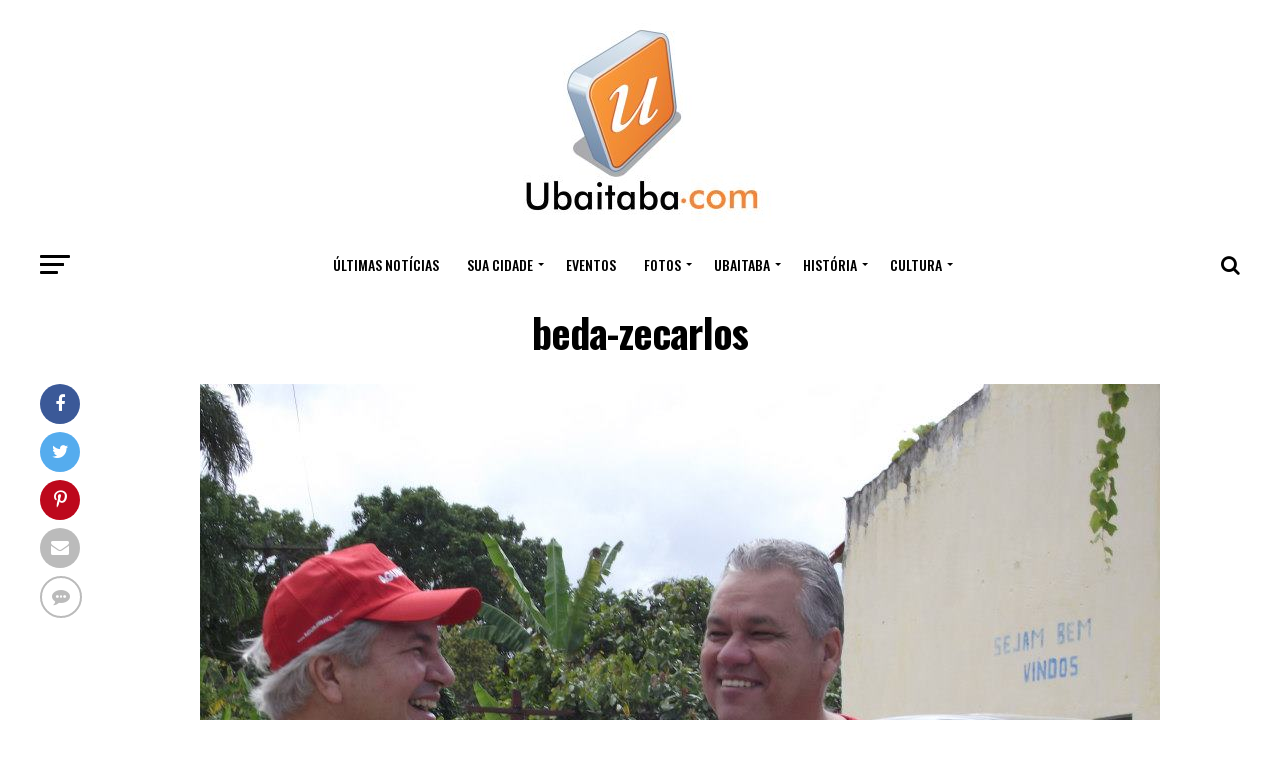

--- FILE ---
content_type: text/html; charset=UTF-8
request_url: http://ubaitaba.com/agenda-do-15/beda-zecarlos/
body_size: 68767
content:
<!DOCTYPE html>
<html lang="pt-BR">
<head>
<meta charset="UTF-8" >
<meta name="viewport" id="viewport" content="width=device-width, initial-scale=1.0, maximum-scale=1.0, minimum-scale=1.0, user-scalable=no" />
<link rel="shortcut icon" href="http://ubaitaba.com/wp-content/uploads/2024/11/marca_ubaitaba_site_da_cidade-e1729222841626-1.jpeg" /><link rel="pingback" href="http://ubaitaba.com/xmlrpc.php" />
<meta property="og:type" content="article" />
	<meta property="og:url" content="http://ubaitaba.com/agenda-do-15/beda-zecarlos/" />
<meta property="og:title" content="beda-zecarlos" />
<meta property="og:description" content="" />
<meta name="twitter:card" content="summary">
<meta name="twitter:url" content="http://ubaitaba.com/agenda-do-15/beda-zecarlos/">
<meta name="twitter:title" content="beda-zecarlos">
<meta name="twitter:description" content="">
<meta name='robots' content='index, follow, max-image-preview:large, max-snippet:-1, max-video-preview:-1' />

	<!-- This site is optimized with the Yoast SEO plugin v21.7 - https://yoast.com/wordpress/plugins/seo/ -->
	<title>beda-zecarlos - UBAITABA.COM 26 de setembro de 2012</title>
	<link rel="canonical" href="http://ubaitaba.com/agenda-do-15/beda-zecarlos/" />
	<meta property="og:locale" content="pt_BR" />
	<meta property="og:type" content="article" />
	<meta property="og:title" content="beda-zecarlos - UBAITABA.COM 26 de setembro de 2012" />
	<meta property="og:url" content="http://ubaitaba.com/agenda-do-15/beda-zecarlos/" />
	<meta property="og:site_name" content="UBAITABA.COM" />
	<meta property="og:image" content="http://ubaitaba.com/agenda-do-15/beda-zecarlos" />
	<meta property="og:image:width" content="960" />
	<meta property="og:image:height" content="720" />
	<meta property="og:image:type" content="image/jpeg" />
	<script type="application/ld+json" class="yoast-schema-graph">{"@context":"https://schema.org","@graph":[{"@type":"WebPage","@id":"http://ubaitaba.com/agenda-do-15/beda-zecarlos/","url":"http://ubaitaba.com/agenda-do-15/beda-zecarlos/","name":"beda-zecarlos - UBAITABA.COM 26 de setembro de 2012","isPartOf":{"@id":"http://ubaitaba.com/#website"},"primaryImageOfPage":{"@id":"http://ubaitaba.com/agenda-do-15/beda-zecarlos/#primaryimage"},"image":{"@id":"http://ubaitaba.com/agenda-do-15/beda-zecarlos/#primaryimage"},"thumbnailUrl":"https://i0.wp.com/ubaitaba.com/wp-content/uploads/2012/09/beda-zecarlos.jpg?fit=960%2C720","datePublished":"2012-09-26T13:53:08+00:00","dateModified":"2012-09-26T13:53:08+00:00","breadcrumb":{"@id":"http://ubaitaba.com/agenda-do-15/beda-zecarlos/#breadcrumb"},"inLanguage":"pt-BR","potentialAction":[{"@type":"ReadAction","target":["http://ubaitaba.com/agenda-do-15/beda-zecarlos/"]}]},{"@type":"ImageObject","inLanguage":"pt-BR","@id":"http://ubaitaba.com/agenda-do-15/beda-zecarlos/#primaryimage","url":"https://i0.wp.com/ubaitaba.com/wp-content/uploads/2012/09/beda-zecarlos.jpg?fit=960%2C720","contentUrl":"https://i0.wp.com/ubaitaba.com/wp-content/uploads/2012/09/beda-zecarlos.jpg?fit=960%2C720"},{"@type":"BreadcrumbList","@id":"http://ubaitaba.com/agenda-do-15/beda-zecarlos/#breadcrumb","itemListElement":[{"@type":"ListItem","position":1,"name":"Home","item":"http://ubaitaba.com/"},{"@type":"ListItem","position":2,"name":"Agenda do 15","item":"https://ubaitaba.com/agenda-do-15/"},{"@type":"ListItem","position":3,"name":"beda-zecarlos"}]},{"@type":"WebSite","@id":"http://ubaitaba.com/#website","url":"http://ubaitaba.com/","name":"UBAITABA.COM","description":"Notícias de Ubaitaba e região Sul da Bahia.","potentialAction":[{"@type":"SearchAction","target":{"@type":"EntryPoint","urlTemplate":"http://ubaitaba.com/?s={search_term_string}"},"query-input":"required name=search_term_string"}],"inLanguage":"pt-BR"}]}</script>
	<!-- / Yoast SEO plugin. -->


<link rel='dns-prefetch' href='//stats.wp.com' />
<link rel='dns-prefetch' href='//fonts.googleapis.com' />
<link rel='dns-prefetch' href='//i0.wp.com' />
<link rel='dns-prefetch' href='//c0.wp.com' />
<link rel='dns-prefetch' href='//pagead2.googlesyndication.com' />
<link rel="alternate" type="application/rss+xml" title="Feed para UBAITABA.COM &raquo;" href="http://ubaitaba.com/feed/" />
<link rel="alternate" type="application/rss+xml" title="Feed de comentários para UBAITABA.COM &raquo;" href="http://ubaitaba.com/comments/feed/" />
<link rel="alternate" type="application/rss+xml" title="Feed de comentários para UBAITABA.COM &raquo; beda-zecarlos" href="http://ubaitaba.com/agenda-do-15/beda-zecarlos/feed/" />
<link rel="alternate" title="oEmbed (JSON)" type="application/json+oembed" href="http://ubaitaba.com/wp-json/oembed/1.0/embed?url=http%3A%2F%2Fubaitaba.com%2Fagenda-do-15%2Fbeda-zecarlos%2F" />
<link rel="alternate" title="oEmbed (XML)" type="text/xml+oembed" href="http://ubaitaba.com/wp-json/oembed/1.0/embed?url=http%3A%2F%2Fubaitaba.com%2Fagenda-do-15%2Fbeda-zecarlos%2F&#038;format=xml" />
<style id='wp-img-auto-sizes-contain-inline-css' type='text/css'>
img:is([sizes=auto i],[sizes^="auto," i]){contain-intrinsic-size:3000px 1500px}
/*# sourceURL=wp-img-auto-sizes-contain-inline-css */
</style>
<style id='wp-emoji-styles-inline-css' type='text/css'>

	img.wp-smiley, img.emoji {
		display: inline !important;
		border: none !important;
		box-shadow: none !important;
		height: 1em !important;
		width: 1em !important;
		margin: 0 0.07em !important;
		vertical-align: -0.1em !important;
		background: none !important;
		padding: 0 !important;
	}
/*# sourceURL=wp-emoji-styles-inline-css */
</style>
<style id='wp-block-library-inline-css' type='text/css'>
:root{--wp-block-synced-color:#7a00df;--wp-block-synced-color--rgb:122,0,223;--wp-bound-block-color:var(--wp-block-synced-color);--wp-editor-canvas-background:#ddd;--wp-admin-theme-color:#007cba;--wp-admin-theme-color--rgb:0,124,186;--wp-admin-theme-color-darker-10:#006ba1;--wp-admin-theme-color-darker-10--rgb:0,107,160.5;--wp-admin-theme-color-darker-20:#005a87;--wp-admin-theme-color-darker-20--rgb:0,90,135;--wp-admin-border-width-focus:2px}@media (min-resolution:192dpi){:root{--wp-admin-border-width-focus:1.5px}}.wp-element-button{cursor:pointer}:root .has-very-light-gray-background-color{background-color:#eee}:root .has-very-dark-gray-background-color{background-color:#313131}:root .has-very-light-gray-color{color:#eee}:root .has-very-dark-gray-color{color:#313131}:root .has-vivid-green-cyan-to-vivid-cyan-blue-gradient-background{background:linear-gradient(135deg,#00d084,#0693e3)}:root .has-purple-crush-gradient-background{background:linear-gradient(135deg,#34e2e4,#4721fb 50%,#ab1dfe)}:root .has-hazy-dawn-gradient-background{background:linear-gradient(135deg,#faaca8,#dad0ec)}:root .has-subdued-olive-gradient-background{background:linear-gradient(135deg,#fafae1,#67a671)}:root .has-atomic-cream-gradient-background{background:linear-gradient(135deg,#fdd79a,#004a59)}:root .has-nightshade-gradient-background{background:linear-gradient(135deg,#330968,#31cdcf)}:root .has-midnight-gradient-background{background:linear-gradient(135deg,#020381,#2874fc)}:root{--wp--preset--font-size--normal:16px;--wp--preset--font-size--huge:42px}.has-regular-font-size{font-size:1em}.has-larger-font-size{font-size:2.625em}.has-normal-font-size{font-size:var(--wp--preset--font-size--normal)}.has-huge-font-size{font-size:var(--wp--preset--font-size--huge)}.has-text-align-center{text-align:center}.has-text-align-left{text-align:left}.has-text-align-right{text-align:right}.has-fit-text{white-space:nowrap!important}#end-resizable-editor-section{display:none}.aligncenter{clear:both}.items-justified-left{justify-content:flex-start}.items-justified-center{justify-content:center}.items-justified-right{justify-content:flex-end}.items-justified-space-between{justify-content:space-between}.screen-reader-text{border:0;clip-path:inset(50%);height:1px;margin:-1px;overflow:hidden;padding:0;position:absolute;width:1px;word-wrap:normal!important}.screen-reader-text:focus{background-color:#ddd;clip-path:none;color:#444;display:block;font-size:1em;height:auto;left:5px;line-height:normal;padding:15px 23px 14px;text-decoration:none;top:5px;width:auto;z-index:100000}html :where(.has-border-color){border-style:solid}html :where([style*=border-top-color]){border-top-style:solid}html :where([style*=border-right-color]){border-right-style:solid}html :where([style*=border-bottom-color]){border-bottom-style:solid}html :where([style*=border-left-color]){border-left-style:solid}html :where([style*=border-width]){border-style:solid}html :where([style*=border-top-width]){border-top-style:solid}html :where([style*=border-right-width]){border-right-style:solid}html :where([style*=border-bottom-width]){border-bottom-style:solid}html :where([style*=border-left-width]){border-left-style:solid}html :where(img[class*=wp-image-]){height:auto;max-width:100%}:where(figure){margin:0 0 1em}html :where(.is-position-sticky){--wp-admin--admin-bar--position-offset:var(--wp-admin--admin-bar--height,0px)}@media screen and (max-width:600px){html :where(.is-position-sticky){--wp-admin--admin-bar--position-offset:0px}}
.has-text-align-justify{text-align:justify;}

/*# sourceURL=wp-block-library-inline-css */
</style><style id='global-styles-inline-css' type='text/css'>
:root{--wp--preset--aspect-ratio--square: 1;--wp--preset--aspect-ratio--4-3: 4/3;--wp--preset--aspect-ratio--3-4: 3/4;--wp--preset--aspect-ratio--3-2: 3/2;--wp--preset--aspect-ratio--2-3: 2/3;--wp--preset--aspect-ratio--16-9: 16/9;--wp--preset--aspect-ratio--9-16: 9/16;--wp--preset--color--black: #000000;--wp--preset--color--cyan-bluish-gray: #abb8c3;--wp--preset--color--white: #ffffff;--wp--preset--color--pale-pink: #f78da7;--wp--preset--color--vivid-red: #cf2e2e;--wp--preset--color--luminous-vivid-orange: #ff6900;--wp--preset--color--luminous-vivid-amber: #fcb900;--wp--preset--color--light-green-cyan: #7bdcb5;--wp--preset--color--vivid-green-cyan: #00d084;--wp--preset--color--pale-cyan-blue: #8ed1fc;--wp--preset--color--vivid-cyan-blue: #0693e3;--wp--preset--color--vivid-purple: #9b51e0;--wp--preset--color--: #444;--wp--preset--gradient--vivid-cyan-blue-to-vivid-purple: linear-gradient(135deg,rgb(6,147,227) 0%,rgb(155,81,224) 100%);--wp--preset--gradient--light-green-cyan-to-vivid-green-cyan: linear-gradient(135deg,rgb(122,220,180) 0%,rgb(0,208,130) 100%);--wp--preset--gradient--luminous-vivid-amber-to-luminous-vivid-orange: linear-gradient(135deg,rgb(252,185,0) 0%,rgb(255,105,0) 100%);--wp--preset--gradient--luminous-vivid-orange-to-vivid-red: linear-gradient(135deg,rgb(255,105,0) 0%,rgb(207,46,46) 100%);--wp--preset--gradient--very-light-gray-to-cyan-bluish-gray: linear-gradient(135deg,rgb(238,238,238) 0%,rgb(169,184,195) 100%);--wp--preset--gradient--cool-to-warm-spectrum: linear-gradient(135deg,rgb(74,234,220) 0%,rgb(151,120,209) 20%,rgb(207,42,186) 40%,rgb(238,44,130) 60%,rgb(251,105,98) 80%,rgb(254,248,76) 100%);--wp--preset--gradient--blush-light-purple: linear-gradient(135deg,rgb(255,206,236) 0%,rgb(152,150,240) 100%);--wp--preset--gradient--blush-bordeaux: linear-gradient(135deg,rgb(254,205,165) 0%,rgb(254,45,45) 50%,rgb(107,0,62) 100%);--wp--preset--gradient--luminous-dusk: linear-gradient(135deg,rgb(255,203,112) 0%,rgb(199,81,192) 50%,rgb(65,88,208) 100%);--wp--preset--gradient--pale-ocean: linear-gradient(135deg,rgb(255,245,203) 0%,rgb(182,227,212) 50%,rgb(51,167,181) 100%);--wp--preset--gradient--electric-grass: linear-gradient(135deg,rgb(202,248,128) 0%,rgb(113,206,126) 100%);--wp--preset--gradient--midnight: linear-gradient(135deg,rgb(2,3,129) 0%,rgb(40,116,252) 100%);--wp--preset--font-size--small: 13px;--wp--preset--font-size--medium: 20px;--wp--preset--font-size--large: 36px;--wp--preset--font-size--x-large: 42px;--wp--preset--spacing--20: 0.44rem;--wp--preset--spacing--30: 0.67rem;--wp--preset--spacing--40: 1rem;--wp--preset--spacing--50: 1.5rem;--wp--preset--spacing--60: 2.25rem;--wp--preset--spacing--70: 3.38rem;--wp--preset--spacing--80: 5.06rem;--wp--preset--shadow--natural: 6px 6px 9px rgba(0, 0, 0, 0.2);--wp--preset--shadow--deep: 12px 12px 50px rgba(0, 0, 0, 0.4);--wp--preset--shadow--sharp: 6px 6px 0px rgba(0, 0, 0, 0.2);--wp--preset--shadow--outlined: 6px 6px 0px -3px rgb(255, 255, 255), 6px 6px rgb(0, 0, 0);--wp--preset--shadow--crisp: 6px 6px 0px rgb(0, 0, 0);}:where(.is-layout-flex){gap: 0.5em;}:where(.is-layout-grid){gap: 0.5em;}body .is-layout-flex{display: flex;}.is-layout-flex{flex-wrap: wrap;align-items: center;}.is-layout-flex > :is(*, div){margin: 0;}body .is-layout-grid{display: grid;}.is-layout-grid > :is(*, div){margin: 0;}:where(.wp-block-columns.is-layout-flex){gap: 2em;}:where(.wp-block-columns.is-layout-grid){gap: 2em;}:where(.wp-block-post-template.is-layout-flex){gap: 1.25em;}:where(.wp-block-post-template.is-layout-grid){gap: 1.25em;}.has-black-color{color: var(--wp--preset--color--black) !important;}.has-cyan-bluish-gray-color{color: var(--wp--preset--color--cyan-bluish-gray) !important;}.has-white-color{color: var(--wp--preset--color--white) !important;}.has-pale-pink-color{color: var(--wp--preset--color--pale-pink) !important;}.has-vivid-red-color{color: var(--wp--preset--color--vivid-red) !important;}.has-luminous-vivid-orange-color{color: var(--wp--preset--color--luminous-vivid-orange) !important;}.has-luminous-vivid-amber-color{color: var(--wp--preset--color--luminous-vivid-amber) !important;}.has-light-green-cyan-color{color: var(--wp--preset--color--light-green-cyan) !important;}.has-vivid-green-cyan-color{color: var(--wp--preset--color--vivid-green-cyan) !important;}.has-pale-cyan-blue-color{color: var(--wp--preset--color--pale-cyan-blue) !important;}.has-vivid-cyan-blue-color{color: var(--wp--preset--color--vivid-cyan-blue) !important;}.has-vivid-purple-color{color: var(--wp--preset--color--vivid-purple) !important;}.has-black-background-color{background-color: var(--wp--preset--color--black) !important;}.has-cyan-bluish-gray-background-color{background-color: var(--wp--preset--color--cyan-bluish-gray) !important;}.has-white-background-color{background-color: var(--wp--preset--color--white) !important;}.has-pale-pink-background-color{background-color: var(--wp--preset--color--pale-pink) !important;}.has-vivid-red-background-color{background-color: var(--wp--preset--color--vivid-red) !important;}.has-luminous-vivid-orange-background-color{background-color: var(--wp--preset--color--luminous-vivid-orange) !important;}.has-luminous-vivid-amber-background-color{background-color: var(--wp--preset--color--luminous-vivid-amber) !important;}.has-light-green-cyan-background-color{background-color: var(--wp--preset--color--light-green-cyan) !important;}.has-vivid-green-cyan-background-color{background-color: var(--wp--preset--color--vivid-green-cyan) !important;}.has-pale-cyan-blue-background-color{background-color: var(--wp--preset--color--pale-cyan-blue) !important;}.has-vivid-cyan-blue-background-color{background-color: var(--wp--preset--color--vivid-cyan-blue) !important;}.has-vivid-purple-background-color{background-color: var(--wp--preset--color--vivid-purple) !important;}.has-black-border-color{border-color: var(--wp--preset--color--black) !important;}.has-cyan-bluish-gray-border-color{border-color: var(--wp--preset--color--cyan-bluish-gray) !important;}.has-white-border-color{border-color: var(--wp--preset--color--white) !important;}.has-pale-pink-border-color{border-color: var(--wp--preset--color--pale-pink) !important;}.has-vivid-red-border-color{border-color: var(--wp--preset--color--vivid-red) !important;}.has-luminous-vivid-orange-border-color{border-color: var(--wp--preset--color--luminous-vivid-orange) !important;}.has-luminous-vivid-amber-border-color{border-color: var(--wp--preset--color--luminous-vivid-amber) !important;}.has-light-green-cyan-border-color{border-color: var(--wp--preset--color--light-green-cyan) !important;}.has-vivid-green-cyan-border-color{border-color: var(--wp--preset--color--vivid-green-cyan) !important;}.has-pale-cyan-blue-border-color{border-color: var(--wp--preset--color--pale-cyan-blue) !important;}.has-vivid-cyan-blue-border-color{border-color: var(--wp--preset--color--vivid-cyan-blue) !important;}.has-vivid-purple-border-color{border-color: var(--wp--preset--color--vivid-purple) !important;}.has-vivid-cyan-blue-to-vivid-purple-gradient-background{background: var(--wp--preset--gradient--vivid-cyan-blue-to-vivid-purple) !important;}.has-light-green-cyan-to-vivid-green-cyan-gradient-background{background: var(--wp--preset--gradient--light-green-cyan-to-vivid-green-cyan) !important;}.has-luminous-vivid-amber-to-luminous-vivid-orange-gradient-background{background: var(--wp--preset--gradient--luminous-vivid-amber-to-luminous-vivid-orange) !important;}.has-luminous-vivid-orange-to-vivid-red-gradient-background{background: var(--wp--preset--gradient--luminous-vivid-orange-to-vivid-red) !important;}.has-very-light-gray-to-cyan-bluish-gray-gradient-background{background: var(--wp--preset--gradient--very-light-gray-to-cyan-bluish-gray) !important;}.has-cool-to-warm-spectrum-gradient-background{background: var(--wp--preset--gradient--cool-to-warm-spectrum) !important;}.has-blush-light-purple-gradient-background{background: var(--wp--preset--gradient--blush-light-purple) !important;}.has-blush-bordeaux-gradient-background{background: var(--wp--preset--gradient--blush-bordeaux) !important;}.has-luminous-dusk-gradient-background{background: var(--wp--preset--gradient--luminous-dusk) !important;}.has-pale-ocean-gradient-background{background: var(--wp--preset--gradient--pale-ocean) !important;}.has-electric-grass-gradient-background{background: var(--wp--preset--gradient--electric-grass) !important;}.has-midnight-gradient-background{background: var(--wp--preset--gradient--midnight) !important;}.has-small-font-size{font-size: var(--wp--preset--font-size--small) !important;}.has-medium-font-size{font-size: var(--wp--preset--font-size--medium) !important;}.has-large-font-size{font-size: var(--wp--preset--font-size--large) !important;}.has-x-large-font-size{font-size: var(--wp--preset--font-size--x-large) !important;}
/*# sourceURL=global-styles-inline-css */
</style>

<style id='classic-theme-styles-inline-css' type='text/css'>
/*! This file is auto-generated */
.wp-block-button__link{color:#fff;background-color:#32373c;border-radius:9999px;box-shadow:none;text-decoration:none;padding:calc(.667em + 2px) calc(1.333em + 2px);font-size:1.125em}.wp-block-file__button{background:#32373c;color:#fff;text-decoration:none}
/*# sourceURL=/wp-includes/css/classic-themes.min.css */
</style>
<link rel='stylesheet' id='mvp-custom-style-css' href='http://ubaitaba.com/wp-content/themes/zox-news/style.css?ver=6.9' type='text/css' media='all' />
<style id='mvp-custom-style-inline-css' type='text/css'>


#mvp-wallpaper {
	background: url() no-repeat 50% 0;
	}

#mvp-foot-copy a {
	color: #0be6af;
	}

#mvp-content-main p a,
.mvp-post-add-main p a {
	box-shadow: inset 0 -4px 0 #0be6af;
	}

#mvp-content-main p a:hover,
.mvp-post-add-main p a:hover {
	background: #0be6af;
	}

a,
a:visited,
.post-info-name a,
.woocommerce .woocommerce-breadcrumb a {
	color: #ff005b;
	}

#mvp-side-wrap a:hover {
	color: #ff005b;
	}

.mvp-fly-top:hover,
.mvp-vid-box-wrap,
ul.mvp-soc-mob-list li.mvp-soc-mob-com {
	background: #0be6af;
	}

nav.mvp-fly-nav-menu ul li.menu-item-has-children:after,
.mvp-feat1-left-wrap span.mvp-cd-cat,
.mvp-widget-feat1-top-story span.mvp-cd-cat,
.mvp-widget-feat2-left-cont span.mvp-cd-cat,
.mvp-widget-dark-feat span.mvp-cd-cat,
.mvp-widget-dark-sub span.mvp-cd-cat,
.mvp-vid-wide-text span.mvp-cd-cat,
.mvp-feat2-top-text span.mvp-cd-cat,
.mvp-feat3-main-story span.mvp-cd-cat,
.mvp-feat3-sub-text span.mvp-cd-cat,
.mvp-feat4-main-text span.mvp-cd-cat,
.woocommerce-message:before,
.woocommerce-info:before,
.woocommerce-message:before {
	color: #0be6af;
	}

#searchform input,
.mvp-authors-name {
	border-bottom: 1px solid #0be6af;
	}

.mvp-fly-top:hover {
	border-top: 1px solid #0be6af;
	border-left: 1px solid #0be6af;
	border-bottom: 1px solid #0be6af;
	}

.woocommerce .widget_price_filter .ui-slider .ui-slider-handle,
.woocommerce #respond input#submit.alt,
.woocommerce a.button.alt,
.woocommerce button.button.alt,
.woocommerce input.button.alt,
.woocommerce #respond input#submit.alt:hover,
.woocommerce a.button.alt:hover,
.woocommerce button.button.alt:hover,
.woocommerce input.button.alt:hover {
	background-color: #0be6af;
	}

.woocommerce-error,
.woocommerce-info,
.woocommerce-message {
	border-top-color: #0be6af;
	}

ul.mvp-feat1-list-buts li.active span.mvp-feat1-list-but,
span.mvp-widget-home-title,
span.mvp-post-cat,
span.mvp-feat1-pop-head {
	background: #ff005b;
	}

.woocommerce span.onsale {
	background-color: #ff005b;
	}

.mvp-widget-feat2-side-more-but,
.woocommerce .star-rating span:before,
span.mvp-prev-next-label,
.mvp-cat-date-wrap .sticky {
	color: #ff005b !important;
	}

#mvp-main-nav-top,
#mvp-fly-wrap,
.mvp-soc-mob-right,
#mvp-main-nav-small-cont {
	background: #ffffff;
	}

#mvp-main-nav-small .mvp-fly-but-wrap span,
#mvp-main-nav-small .mvp-search-but-wrap span,
.mvp-nav-top-left .mvp-fly-but-wrap span,
#mvp-fly-wrap .mvp-fly-but-wrap span {
	background: #555555;
	}

.mvp-nav-top-right .mvp-nav-search-but,
span.mvp-fly-soc-head,
.mvp-soc-mob-right i,
#mvp-main-nav-small span.mvp-nav-search-but,
#mvp-main-nav-small .mvp-nav-menu ul li a  {
	color: #555555;
	}

#mvp-main-nav-small .mvp-nav-menu ul li.menu-item-has-children a:after {
	border-color: #555555 transparent transparent transparent;
	}

#mvp-nav-top-wrap span.mvp-nav-search-but:hover,
#mvp-main-nav-small span.mvp-nav-search-but:hover {
	color: #0be6af;
	}

#mvp-nav-top-wrap .mvp-fly-but-wrap:hover span,
#mvp-main-nav-small .mvp-fly-but-wrap:hover span,
span.mvp-woo-cart-num:hover {
	background: #0be6af;
	}

#mvp-main-nav-bot-cont {
	background: #ffffff;
	}

#mvp-nav-bot-wrap .mvp-fly-but-wrap span,
#mvp-nav-bot-wrap .mvp-search-but-wrap span {
	background: #000000;
	}

#mvp-nav-bot-wrap span.mvp-nav-search-but,
#mvp-nav-bot-wrap .mvp-nav-menu ul li a {
	color: #000000;
	}

#mvp-nav-bot-wrap .mvp-nav-menu ul li.menu-item-has-children a:after {
	border-color: #000000 transparent transparent transparent;
	}

.mvp-nav-menu ul li:hover a {
	border-bottom: 5px solid #0be6af;
	}

#mvp-nav-bot-wrap .mvp-fly-but-wrap:hover span {
	background: #0be6af;
	}

#mvp-nav-bot-wrap span.mvp-nav-search-but:hover {
	color: #0be6af;
	}

body,
.mvp-feat1-feat-text p,
.mvp-feat2-top-text p,
.mvp-feat3-main-text p,
.mvp-feat3-sub-text p,
#searchform input,
.mvp-author-info-text,
span.mvp-post-excerpt,
.mvp-nav-menu ul li ul.sub-menu li a,
nav.mvp-fly-nav-menu ul li a,
.mvp-ad-label,
span.mvp-feat-caption,
.mvp-post-tags a,
.mvp-post-tags a:visited,
span.mvp-author-box-name a,
#mvp-author-box-text p,
.mvp-post-gallery-text p,
ul.mvp-soc-mob-list li span,
#comments,
h3#reply-title,
h2.comments,
#mvp-foot-copy p,
span.mvp-fly-soc-head,
.mvp-post-tags-header,
span.mvp-prev-next-label,
span.mvp-post-add-link-but,
#mvp-comments-button a,
#mvp-comments-button span.mvp-comment-but-text,
.woocommerce ul.product_list_widget span.product-title,
.woocommerce ul.product_list_widget li a,
.woocommerce #reviews #comments ol.commentlist li .comment-text p.meta,
.woocommerce div.product p.price,
.woocommerce div.product p.price ins,
.woocommerce div.product p.price del,
.woocommerce ul.products li.product .price del,
.woocommerce ul.products li.product .price ins,
.woocommerce ul.products li.product .price,
.woocommerce #respond input#submit,
.woocommerce a.button,
.woocommerce button.button,
.woocommerce input.button,
.woocommerce .widget_price_filter .price_slider_amount .button,
.woocommerce span.onsale,
.woocommerce-review-link,
#woo-content p.woocommerce-result-count,
.woocommerce div.product .woocommerce-tabs ul.tabs li a,
a.mvp-inf-more-but,
span.mvp-cont-read-but,
span.mvp-cd-cat,
span.mvp-cd-date,
.mvp-feat4-main-text p,
span.mvp-woo-cart-num,
span.mvp-widget-home-title2,
.wp-caption,
#mvp-content-main p.wp-caption-text,
.gallery-caption,
.mvp-post-add-main p.wp-caption-text,
#bbpress-forums,
#bbpress-forums p,
.protected-post-form input,
#mvp-feat6-text p {
	font-family: 'Roboto', sans-serif;
	}

.mvp-blog-story-text p,
span.mvp-author-page-desc,
#mvp-404 p,
.mvp-widget-feat1-bot-text p,
.mvp-widget-feat2-left-text p,
.mvp-flex-story-text p,
.mvp-search-text p,
#mvp-content-main p,
.mvp-post-add-main p,
#mvp-content-main ul li,
#mvp-content-main ol li,
.rwp-summary,
.rwp-u-review__comment,
.mvp-feat5-mid-main-text p,
.mvp-feat5-small-main-text p,
#mvp-content-main .wp-block-button__link,
.wp-block-audio figcaption,
.wp-block-video figcaption,
.wp-block-embed figcaption,
.wp-block-verse pre,
pre.wp-block-verse {
	font-family: 'PT Serif', sans-serif;
	}

.mvp-nav-menu ul li a,
#mvp-foot-menu ul li a {
	font-family: 'Oswald', sans-serif;
	}


.mvp-feat1-sub-text h2,
.mvp-feat1-pop-text h2,
.mvp-feat1-list-text h2,
.mvp-widget-feat1-top-text h2,
.mvp-widget-feat1-bot-text h2,
.mvp-widget-dark-feat-text h2,
.mvp-widget-dark-sub-text h2,
.mvp-widget-feat2-left-text h2,
.mvp-widget-feat2-right-text h2,
.mvp-blog-story-text h2,
.mvp-flex-story-text h2,
.mvp-vid-wide-more-text p,
.mvp-prev-next-text p,
.mvp-related-text,
.mvp-post-more-text p,
h2.mvp-authors-latest a,
.mvp-feat2-bot-text h2,
.mvp-feat3-sub-text h2,
.mvp-feat3-main-text h2,
.mvp-feat4-main-text h2,
.mvp-feat5-text h2,
.mvp-feat5-mid-main-text h2,
.mvp-feat5-small-main-text h2,
.mvp-feat5-mid-sub-text h2,
#mvp-feat6-text h2,
.alp-related-posts-wrapper .alp-related-post .post-title {
	font-family: 'Oswald', sans-serif;
	}

.mvp-feat2-top-text h2,
.mvp-feat1-feat-text h2,
h1.mvp-post-title,
h1.mvp-post-title-wide,
.mvp-drop-nav-title h4,
#mvp-content-main blockquote p,
.mvp-post-add-main blockquote p,
#mvp-content-main p.has-large-font-size,
#mvp-404 h1,
#woo-content h1.page-title,
.woocommerce div.product .product_title,
.woocommerce ul.products li.product h3,
.alp-related-posts .current .post-title {
	font-family: 'Oswald', sans-serif;
	}

span.mvp-feat1-pop-head,
.mvp-feat1-pop-text:before,
span.mvp-feat1-list-but,
span.mvp-widget-home-title,
.mvp-widget-feat2-side-more,
span.mvp-post-cat,
span.mvp-page-head,
h1.mvp-author-top-head,
.mvp-authors-name,
#mvp-content-main h1,
#mvp-content-main h2,
#mvp-content-main h3,
#mvp-content-main h4,
#mvp-content-main h5,
#mvp-content-main h6,
.woocommerce .related h2,
.woocommerce div.product .woocommerce-tabs .panel h2,
.woocommerce div.product .product_title,
.mvp-feat5-side-list .mvp-feat1-list-img:after {
	font-family: 'Roboto', sans-serif;
	}

	

	#mvp-leader-wrap {
		position: relative;
		}
	#mvp-site-main {
		margin-top: 0;
		}
	#mvp-leader-wrap {
		top: 0 !important;
		}
		

	.mvp-nav-links {
		display: none;
		}
		

	.mvp-alp-side {
		display: none;
	}
	.mvp-alp-soc-reg {
		display: block;
	}
	.mvp-auto-post-grid {
		grid-template-columns: minmax(0, auto) 320px;
		grid-column-gap: 60px;
	}
	@media screen and (max-width: 1199px) {
		.mvp-auto-post-grid {
			grid-column-gap: 30px;
		}
	}
		
/*# sourceURL=mvp-custom-style-inline-css */
</style>
<link rel='stylesheet' id='mvp-reset-css' href='http://ubaitaba.com/wp-content/themes/zox-news/css/reset.css?ver=6.9' type='text/css' media='all' />
<link rel='stylesheet' id='fontawesome-css' href='http://ubaitaba.com/wp-content/themes/zox-news/font-awesome/css/font-awesome.css?ver=6.9' type='text/css' media='all' />
<link rel='stylesheet' id='mvp-fonts-css' href='//fonts.googleapis.com/css?family=Roboto%3A300%2C400%2C700%2C900%7COswald%3A400%2C700%7CAdvent+Pro%3A700%7COpen+Sans%3A700%7CAnton%3A400Oswald%3A100%2C200%2C300%2C400%2C500%2C600%2C700%2C800%2C900%7COswald%3A100%2C200%2C300%2C400%2C500%2C600%2C700%2C800%2C900%7CRoboto%3A100%2C200%2C300%2C400%2C500%2C600%2C700%2C800%2C900%7CRoboto%3A100%2C200%2C300%2C400%2C500%2C600%2C700%2C800%2C900%7CPT+Serif%3A100%2C200%2C300%2C400%2C500%2C600%2C700%2C800%2C900%7COswald%3A100%2C200%2C300%2C400%2C500%2C600%2C700%2C800%2C900%26subset%3Dlatin%2Clatin-ext%2Ccyrillic%2Ccyrillic-ext%2Cgreek-ext%2Cgreek%2Cvietnamese' type='text/css' media='all' />
<link rel='stylesheet' id='mvp-media-queries-css' href='http://ubaitaba.com/wp-content/themes/zox-news/css/media-queries.css?ver=6.9' type='text/css' media='all' />
<link rel='stylesheet' id='jetpack_css-css' href='https://c0.wp.com/p/jetpack/12.9.4/css/jetpack.css' type='text/css' media='all' />
<script type="text/javascript" src="https://c0.wp.com/c/6.9/wp-includes/js/jquery/jquery.min.js" id="jquery-core-js"></script>
<script type="text/javascript" src="https://c0.wp.com/c/6.9/wp-includes/js/jquery/jquery-migrate.min.js" id="jquery-migrate-js"></script>
<link rel="https://api.w.org/" href="http://ubaitaba.com/wp-json/" /><link rel="alternate" title="JSON" type="application/json" href="http://ubaitaba.com/wp-json/wp/v2/media/1203" /><link rel="EditURI" type="application/rsd+xml" title="RSD" href="http://ubaitaba.com/xmlrpc.php?rsd" />
<meta name="generator" content="WordPress 6.9" />
<link rel='shortlink' href='http://ubaitaba.com/?p=1203' />
<meta name="generator" content="Site Kit by Google 1.116.0" />	<style>img#wpstats{display:none}</style>
		
<!-- Snippet do Google Adsense adicionado pelo Site Kit -->
<meta name="google-adsense-platform-account" content="ca-host-pub-2644536267352236">
<meta name="google-adsense-platform-domain" content="sitekit.withgoogle.com">
<!-- Finalizar o snippet do Google Adsense adicionado pelo Site Kit -->

<!-- Snippet do Google Adsense adicionado pelo Site Kit -->
<script type="text/javascript" async="async" src="https://pagead2.googlesyndication.com/pagead/js/adsbygoogle.js?client=ca-pub-3227883329727163&amp;host=ca-host-pub-2644536267352236" crossorigin="anonymous"></script>

<!-- Finalizar o snippet do Google Adsense adicionado pelo Site Kit -->
</head>
<body class="attachment wp-singular attachment-template-default single single-attachment postid-1203 attachmentid-1203 attachment-jpeg wp-theme-zox-news">
		<div id="mvp-fly-wrap">
	<div id="mvp-fly-menu-top" class="left relative">
		<div class="mvp-fly-top-out left relative">
			<div class="mvp-fly-top-in">
				<div id="mvp-fly-logo" class="left relative">
											<a href="http://ubaitaba.com/"><img src="http://ubaitaba.com/wp-content/uploads/2024/11/marca_ubaitaba_site_da_cidade-e1729222841626-1.jpeg" alt="UBAITABA.COM" data-rjs="2" /></a>
									</div><!--mvp-fly-logo-->
			</div><!--mvp-fly-top-in-->
			<div class="mvp-fly-but-wrap mvp-fly-but-menu mvp-fly-but-click">
				<span></span>
				<span></span>
				<span></span>
				<span></span>
			</div><!--mvp-fly-but-wrap-->
		</div><!--mvp-fly-top-out-->
	</div><!--mvp-fly-menu-top-->
	<div id="mvp-fly-menu-wrap">
		<nav class="mvp-fly-nav-menu left relative">
			<div class="menu"><ul>
<li class="page_item page-item-366 page_item_has_children"><a href="http://ubaitaba.com/cultura/">CULTURA</a>
<ul class='children'>
	<li class="page_item page-item-369"><a href="http://ubaitaba.com/cultura/personalidades/">Personalidades</a></li>
</ul>
</li>
<li class="page_item page-item-575"><a href="http://ubaitaba.com/equipe-ubaitaba-com/">Equipe Ubaitaba.com</a></li>
<li class="page_item page-item-313"><a href="http://ubaitaba.com/saiba-porque-voce-nunca-deve-casar/">Escritores e Poetas</a></li>
<li class="page_item page-item-732"><a href="http://ubaitaba.com/eventos-2012/">Eventos 2012</a></li>
<li class="page_item page-item-2"><a href="http://ubaitaba.com/sample-page/">Fale Conosco</a></li>
<li class="page_item page-item-224 page_item_has_children"><a href="http://ubaitaba.com/224-2/">FOTOS</a>
<ul class='children'>
	<li class="page_item page-item-261"><a href="http://ubaitaba.com/224-2/fotos-historicas/">Fotos Históricas</a></li>
	<li class="page_item page-item-231"><a href="http://ubaitaba.com/224-2/gata_virtual_comunika/">Gata Virtual</a></li>
	<li class="page_item page-item-229"><a href="http://ubaitaba.com/224-2/ubaitaba-atual/">Ubaitaba Atual</a></li>
</ul>
</li>
<li class="page_item page-item-207 page_item_has_children"><a href="http://ubaitaba.com/historia/">HISTÓRIA</a>
<ul class='children'>
	<li class="page_item page-item-212"><a href="http://ubaitaba.com/historia/cidade-antiga/">Cidade Antiga</a></li>
	<li class="page_item page-item-29556"><a href="http://ubaitaba.com/historia/desvendando-a-cidade-antiga-dos-30-aos-60-anos/">Desvendando a Cidade Antiga: Ubaitaba dos 30 aos 60 anos</a></li>
	<li class="page_item page-item-118999"><a href="http://ubaitaba.com/historia/documentario-sobre-a-historia-de-ubaitaba/">Documentário sobre a história de Ubaitaba</a></li>
	<li class="page_item page-item-217"><a href="http://ubaitaba.com/historia/faisqueira/">Faisqueira</a></li>
	<li class="page_item page-item-222"><a href="http://ubaitaba.com/historia/livro-de-aleilton/">Livro de Ubaitaba</a></li>
	<li class="page_item page-item-220"><a href="http://ubaitaba.com/historia/pirauna/">Piraúna</a></li>
	<li class="page_item page-item-210"><a href="http://ubaitaba.com/historia/prefeitos/">Prefeitos</a></li>
	<li class="page_item page-item-215"><a href="http://ubaitaba.com/historia/sao-joao/">São João</a></li>
</ul>
</li>
<li class="page_item page-item-360"><a href="http://ubaitaba.com/historia-de-ubaitaba/">História de Ubaitaba</a></li>
<li class="page_item page-item-355"><a href="http://ubaitaba.com/historia-regional/">História Regional</a></li>
<li class="page_item page-item-1267"><a href="http://ubaitaba.com/mapa-de-ubaitaba/">Mapa de Ubaitaba</a></li>
<li class="page_item page-item-363"><a href="http://ubaitaba.com/mapas-de-ubaitaba/">Mapas de Ubaitaba</a></li>
<li class="page_item page-item-31202"><a href="http://ubaitaba.com/menores-fazem-diretor-refem-em-motim-da-fundacao-casa/">Menores fazem diretor refém em motim da Fundação Casa. pagina</a></li>
<li class="page_item page-item-125314"><a href="http://ubaitaba.com/politica-de-privacidade/">Política de Privacidade</a></li>
<li class="page_item page-item-107284"><a href="http://ubaitaba.com/inicio-2/">Prefeitura realiza &#8220;dia D&#8221; de vacinação contra a influenza neste sábado; Ubaitaba teve uma baixa procura pela vacina durante a campanha.</a></li>
<li class="page_item page-item-178 page_item_has_children"><a href="http://ubaitaba.com/ubaitaba-2/">UBAITABA</a>
<ul class='children'>
	<li class="page_item page-item-389"><a href="http://ubaitaba.com/ubaitaba-2/a-cidade-de-ubaitaba/">A cidade de Ubaitaba</a></li>
	<li class="page_item page-item-181"><a href="http://ubaitaba.com/ubaitaba-2/a-cidade/">Canoagem</a></li>
	<li class="page_item page-item-187"><a href="http://ubaitaba.com/ubaitaba-2/canoas/">Canoas</a></li>
	<li class="page_item page-item-200"><a href="http://ubaitaba.com/ubaitaba-2/canoagem/">Comunicação</a></li>
	<li class="page_item page-item-193"><a href="http://ubaitaba.com/ubaitaba-2/distritos/">Distritos</a></li>
	<li class="page_item page-item-195"><a href="http://ubaitaba.com/ubaitaba-2/economia/">Economia</a></li>
	<li class="page_item page-item-197"><a href="http://ubaitaba.com/ubaitaba-2/futebol/">Jiu Jitsu</a></li>
	<li class="page_item page-item-393"><a href="http://ubaitaba.com/ubaitaba-2/relevo/">Relevo</a></li>
	<li class="page_item page-item-382"><a href="http://ubaitaba.com/ubaitaba-2/hidrografia/">Rio das Contas</a></li>
</ul>
</li>
<li class="page_item page-item-23800"><a href="http://ubaitaba.com/ubaitaba-no-wikipedia/">Ubaitaba na Wikipédia</a></li>
</ul></div>
		</nav>
	</div><!--mvp-fly-menu-wrap-->
	<div id="mvp-fly-soc-wrap">
		<span class="mvp-fly-soc-head">Conecte-se conosco</span>
		<ul class="mvp-fly-soc-list left relative">
																<li><a href="https://www.instagram.com/ubaitabanoticias?igsh=MTQ0MWRmN3BrcDNyMw==" target="_blank" class="fa fa-instagram fa-2"></a></li>
																	</ul>
	</div><!--mvp-fly-soc-wrap-->
</div><!--mvp-fly-wrap-->	<div id="mvp-site" class="left relative">
		<div id="mvp-search-wrap">
			<div id="mvp-search-box">
				<form method="get" id="searchform" action="http://ubaitaba.com/">
	<input type="text" name="s" id="s" value="Pesquisar" onfocus='if (this.value == "Pesquisar") { this.value = ""; }' onblur='if (this.value == "") { this.value = "Pesquisar"; }' />
	<input type="hidden" id="searchsubmit" value="Pesquisar" />
</form>			</div><!--mvp-search-box-->
			<div class="mvp-search-but-wrap mvp-search-click">
				<span></span>
				<span></span>
			</div><!--mvp-search-but-wrap-->
		</div><!--mvp-search-wrap-->
				<div id="mvp-site-wall" class="left relative">
						<div id="mvp-site-main" class="left relative">
			<header id="mvp-main-head-wrap" class="left relative">
									<nav id="mvp-main-nav-wrap" class="left relative">
						<div id="mvp-main-nav-top" class="left relative">
							<div class="mvp-main-box">
								<div id="mvp-nav-top-wrap" class="left relative">
									<div class="mvp-nav-top-right-out left relative">
										<div class="mvp-nav-top-right-in">
											<div class="mvp-nav-top-cont left relative">
												<div class="mvp-nav-top-left-out relative">
													<div class="mvp-nav-top-left">
														<div class="mvp-nav-soc-wrap">
																																																													<a href=" https://www.instagram.com/ubaitabanoticias?igsh=MTQ0MWRmN3BrcDNyMw==" target="_blank"><span class="mvp-nav-soc-but fa fa-instagram fa-2"></span></a>
																																												</div><!--mvp-nav-soc-wrap-->
														<div class="mvp-fly-but-wrap mvp-fly-but-click left relative">
															<span></span>
															<span></span>
															<span></span>
															<span></span>
														</div><!--mvp-fly-but-wrap-->
													</div><!--mvp-nav-top-left-->
													<div class="mvp-nav-top-left-in">
														<div class="mvp-nav-top-mid left relative" itemscope itemtype="http://schema.org/Organization">
																															<a class="mvp-nav-logo-reg" itemprop="url" href="http://ubaitaba.com/"><img itemprop="logo" src="http://ubaitaba.com/wp-content/uploads/2024/11/marca_ubaitaba_site_da_cidade-e1729222841626-1.jpeg" alt="UBAITABA.COM" data-rjs="2" /></a>
																																														<a class="mvp-nav-logo-small" href="http://ubaitaba.com/"><img src="http://ubaitaba.com/wp-content/uploads/2024/11/marca_ubaitaba_site_da_cidade-e1729222841626-1.jpeg" alt="UBAITABA.COM" data-rjs="2" /></a>
																																														<h2 class="mvp-logo-title">UBAITABA.COM</h2>
																																														<div class="mvp-drop-nav-title left">
																	<h4>beda-zecarlos</h4>
																</div><!--mvp-drop-nav-title-->
																													</div><!--mvp-nav-top-mid-->
													</div><!--mvp-nav-top-left-in-->
												</div><!--mvp-nav-top-left-out-->
											</div><!--mvp-nav-top-cont-->
										</div><!--mvp-nav-top-right-in-->
										<div class="mvp-nav-top-right">
																						<span class="mvp-nav-search-but fa fa-search fa-2 mvp-search-click"></span>
										</div><!--mvp-nav-top-right-->
									</div><!--mvp-nav-top-right-out-->
								</div><!--mvp-nav-top-wrap-->
							</div><!--mvp-main-box-->
						</div><!--mvp-main-nav-top-->
						<div id="mvp-main-nav-bot" class="left relative">
							<div id="mvp-main-nav-bot-cont" class="left">
								<div class="mvp-main-box">
									<div id="mvp-nav-bot-wrap" class="left">
										<div class="mvp-nav-bot-right-out left">
											<div class="mvp-nav-bot-right-in">
												<div class="mvp-nav-bot-cont left">
													<div class="mvp-nav-bot-left-out">
														<div class="mvp-nav-bot-left left relative">
															<div class="mvp-fly-but-wrap mvp-fly-but-click left relative">
																<span></span>
																<span></span>
																<span></span>
																<span></span>
															</div><!--mvp-fly-but-wrap-->
														</div><!--mvp-nav-bot-left-->
														<div class="mvp-nav-bot-left-in">
															<div class="mvp-nav-menu left">
																<div class="menu-paginas-container"><ul id="menu-paginas" class="menu"><li id="menu-item-431" class="menu-item menu-item-type-taxonomy menu-item-object-category menu-item-431"><a href="http://ubaitaba.com/category/news/">ÚLTIMAS NOTÍCIAS</a></li>
<li id="menu-item-28777" class="menu-item menu-item-type-custom menu-item-object-custom menu-item-has-children menu-item-28777"><a href="#">Sua Cidade</a>
<ul class="sub-menu">
	<li id="menu-item-28892" class="menu-item menu-item-type-custom menu-item-object-custom menu-item-has-children menu-item-28892"><a href="#">Mais cidades</a>
	<ul class="sub-menu">
		<li id="menu-item-28740" class="menu-item menu-item-type-taxonomy menu-item-object-category menu-item-28740"><a href="http://ubaitaba.com/category/barra-do-rocha-sul-da-bahia-i/">Barra do Rocha</a></li>
		<li id="menu-item-28741" class="menu-item menu-item-type-taxonomy menu-item-object-category menu-item-28741"><a href="http://ubaitaba.com/category/camamu-sul-da-bahia-i/">Camamú</a></li>
		<li id="menu-item-28742" class="menu-item menu-item-type-taxonomy menu-item-object-category menu-item-28742"><a href="http://ubaitaba.com/category/gandu-sul-da-bahia-i/">Gandú</a></li>
		<li id="menu-item-28745" class="menu-item menu-item-type-taxonomy menu-item-object-category menu-item-28745"><a href="http://ubaitaba.com/category/ibirataia/">Ibirataia</a></li>
		<li id="menu-item-28748" class="menu-item menu-item-type-taxonomy menu-item-object-category menu-item-28748"><a href="http://ubaitaba.com/category/itabuna-sul-da-bahia-ii/">Itabuna</a></li>
		<li id="menu-item-28751" class="menu-item menu-item-type-taxonomy menu-item-object-category menu-item-28751"><a href="http://ubaitaba.com/category/itagiba/">Itagibá</a></li>
		<li id="menu-item-28752" class="menu-item menu-item-type-taxonomy menu-item-object-category menu-item-28752"><a href="http://ubaitaba.com/category/itajuipe-2/">Itajuípe</a></li>
		<li id="menu-item-28754" class="menu-item menu-item-type-taxonomy menu-item-object-category menu-item-28754"><a href="http://ubaitaba.com/category/jequie/">Jequié</a></li>
		<li id="menu-item-28757" class="menu-item menu-item-type-taxonomy menu-item-object-category menu-item-28757"><a href="http://ubaitaba.com/category/taboquinhas/">Taboquinhas</a></li>
		<li id="menu-item-28728" class="menu-item menu-item-type-taxonomy menu-item-object-category menu-item-28728"><a href="http://ubaitaba.com/category/urucuca-2/">Uruçuca</a></li>
	</ul>
</li>
	<li id="menu-item-28739" class="menu-item menu-item-type-taxonomy menu-item-object-category menu-item-28739"><a href="http://ubaitaba.com/category/aurelino-leal-2/">Aurelino Leal</a></li>
	<li id="menu-item-28744" class="menu-item menu-item-type-taxonomy menu-item-object-category menu-item-28744"><a href="http://ubaitaba.com/category/ibirapitanga/">Ibirapitanga</a></li>
	<li id="menu-item-28755" class="menu-item menu-item-type-taxonomy menu-item-object-category menu-item-28755"><a href="http://ubaitaba.com/category/marau-2/">Maraú</a></li>
	<li id="menu-item-28743" class="menu-item menu-item-type-taxonomy menu-item-object-category menu-item-28743"><a href="http://ubaitaba.com/category/gongogi/">Gongogi</a></li>
	<li id="menu-item-28746" class="menu-item menu-item-type-taxonomy menu-item-object-category menu-item-28746"><a href="http://ubaitaba.com/category/ilheus-sul-da-bahia-ii/">Ilhéus</a></li>
	<li id="menu-item-28747" class="menu-item menu-item-type-taxonomy menu-item-object-category menu-item-28747"><a href="http://ubaitaba.com/category/ipiau-sul-da-bahia-i/">Ipiaú</a></li>
	<li id="menu-item-28749" class="menu-item menu-item-type-taxonomy menu-item-object-category menu-item-28749"><a href="http://ubaitaba.com/category/itacare/">Itacaré</a></li>
	<li id="menu-item-28725" class="menu-item menu-item-type-taxonomy menu-item-object-category menu-item-28725"><a href="http://ubaitaba.com/category/ubaitaba-sul-da-bahia-i/">Ubaitaba</a></li>
	<li id="menu-item-28726" class="menu-item menu-item-type-taxonomy menu-item-object-category menu-item-28726"><a href="http://ubaitaba.com/category/ubata-sul-da-bahia-i/">Ubatã</a></li>
</ul>
</li>
<li id="menu-item-7683" class="menu-item menu-item-type-custom menu-item-object-custom menu-item-7683"><a target="_blank" href="http://ubaitaba.com/fotos/index.php/EVENTOS-2013">Eventos</a></li>
<li id="menu-item-920" class="menu-item menu-item-type-custom menu-item-object-custom menu-item-has-children menu-item-920"><a href="#">Fotos</a>
<ul class="sub-menu">
	<li id="menu-item-7684" class="menu-item menu-item-type-custom menu-item-object-custom menu-item-7684"><a target="_blank" href="http://ubaitaba.com/fotos/index.php/Gata-Virtual">Gata Virtual</a></li>
	<li id="menu-item-240" class="menu-item menu-item-type-post_type menu-item-object-page menu-item-240"><a href="http://ubaitaba.com/224-2/ubaitaba-atual/">Ubaitaba Atual</a></li>
	<li id="menu-item-264" class="menu-item menu-item-type-post_type menu-item-object-page menu-item-264"><a href="http://ubaitaba.com/224-2/fotos-historicas/">Fotos Históricas</a></li>
	<li id="menu-item-365" class="menu-item menu-item-type-post_type menu-item-object-page menu-item-365"><a href="http://ubaitaba.com/mapas-de-ubaitaba/">Mapas de Ubaitaba</a></li>
</ul>
</li>
<li id="menu-item-28799" class="menu-item menu-item-type-custom menu-item-object-custom menu-item-has-children menu-item-28799"><a href="#">UBAITABA</a>
<ul class="sub-menu">
	<li id="menu-item-392" class="menu-item menu-item-type-post_type menu-item-object-page menu-item-392"><a href="http://ubaitaba.com/ubaitaba-2/a-cidade-de-ubaitaba/">A cidade de Ubaitaba</a></li>
	<li id="menu-item-260" class="menu-item menu-item-type-post_type menu-item-object-page menu-item-260"><a href="http://ubaitaba.com/ubaitaba-2/canoas/">Canoas</a></li>
	<li id="menu-item-719" class="menu-item menu-item-type-post_type menu-item-object-page menu-item-719"><a href="http://ubaitaba.com/ubaitaba-2/a-cidade/">Canoagem</a></li>
	<li id="menu-item-2175" class="menu-item menu-item-type-post_type menu-item-object-page menu-item-2175"><a href="http://ubaitaba.com/mapas-de-ubaitaba/">Mapas de Ubaitaba</a></li>
	<li id="menu-item-251" class="menu-item menu-item-type-post_type menu-item-object-page menu-item-251"><a href="http://ubaitaba.com/ubaitaba-2/canoagem/">Comunicação</a></li>
	<li id="menu-item-384" class="menu-item menu-item-type-post_type menu-item-object-page menu-item-384"><a href="http://ubaitaba.com/ubaitaba-2/hidrografia/">Rio das Contas</a></li>
	<li id="menu-item-252" class="menu-item menu-item-type-post_type menu-item-object-page menu-item-252"><a href="http://ubaitaba.com/ubaitaba-2/distritos/">Distritos</a></li>
	<li id="menu-item-253" class="menu-item menu-item-type-post_type menu-item-object-page menu-item-253"><a href="http://ubaitaba.com/ubaitaba-2/economia/">Economia</a></li>
</ul>
</li>
<li id="menu-item-28800" class="menu-item menu-item-type-custom menu-item-object-custom menu-item-has-children menu-item-28800"><a href="#">HISTÓRIA</a>
<ul class="sub-menu">
	<li id="menu-item-626" class="menu-item menu-item-type-post_type menu-item-object-page menu-item-626"><a href="http://ubaitaba.com/historia-de-ubaitaba/">História de Ubaitaba</a></li>
	<li id="menu-item-627" class="menu-item menu-item-type-post_type menu-item-object-page menu-item-627"><a href="http://ubaitaba.com/historia-regional/">História Regional</a></li>
	<li id="menu-item-624" class="menu-item menu-item-type-post_type menu-item-object-page menu-item-624"><a href="http://ubaitaba.com/historia/prefeitos/">Prefeitos</a></li>
	<li id="menu-item-620" class="menu-item menu-item-type-post_type menu-item-object-page menu-item-620"><a href="http://ubaitaba.com/historia/cidade-antiga/">Cidade Antiga</a></li>
	<li id="menu-item-621" class="menu-item menu-item-type-post_type menu-item-object-page menu-item-621"><a href="http://ubaitaba.com/historia/faisqueira/">Faisqueira</a></li>
	<li id="menu-item-623" class="menu-item menu-item-type-post_type menu-item-object-page menu-item-623"><a href="http://ubaitaba.com/historia/pirauna/">Piraúna</a></li>
	<li id="menu-item-622" class="menu-item menu-item-type-post_type menu-item-object-page menu-item-622"><a href="http://ubaitaba.com/historia/livro-de-aleilton/">Livro de Ubaitaba</a></li>
	<li id="menu-item-782" class="menu-item menu-item-type-post_type menu-item-object-post menu-item-782"><a href="http://ubaitaba.com/imagens-historicas/">Imagens Históricas</a></li>
</ul>
</li>
<li id="menu-item-28801" class="menu-item menu-item-type-custom menu-item-object-custom menu-item-has-children menu-item-28801"><a href="#">CULTURA</a>
<ul class="sub-menu">
	<li id="menu-item-615" class="menu-item menu-item-type-post_type menu-item-object-page menu-item-615"><a href="http://ubaitaba.com/cultura/personalidades/">Personalidades</a></li>
	<li id="menu-item-617" class="menu-item menu-item-type-post_type menu-item-object-page menu-item-617"><a href="http://ubaitaba.com/saiba-porque-voce-nunca-deve-casar/">Escritores e Poetas</a></li>
	<li id="menu-item-625" class="menu-item menu-item-type-post_type menu-item-object-page menu-item-625"><a href="http://ubaitaba.com/historia/sao-joao/">São João</a></li>
	<li id="menu-item-629" class="menu-item menu-item-type-post_type menu-item-object-page menu-item-629"><a href="http://ubaitaba.com/ubaitaba-2/relevo/">Relevo</a></li>
	<li id="menu-item-630" class="menu-item menu-item-type-post_type menu-item-object-page menu-item-630"><a href="http://ubaitaba.com/ubaitaba-2/hidrografia/">Rio das Contas</a></li>
	<li id="menu-item-633" class="menu-item menu-item-type-post_type menu-item-object-page menu-item-633"><a href="http://ubaitaba.com/ubaitaba-2/futebol/">Jiu Jitsu</a></li>
</ul>
</li>
</ul></div>															</div><!--mvp-nav-menu-->
														</div><!--mvp-nav-bot-left-in-->
													</div><!--mvp-nav-bot-left-out-->
												</div><!--mvp-nav-bot-cont-->
											</div><!--mvp-nav-bot-right-in-->
											<div class="mvp-nav-bot-right left relative">
												<span class="mvp-nav-search-but fa fa-search fa-2 mvp-search-click"></span>
											</div><!--mvp-nav-bot-right-->
										</div><!--mvp-nav-bot-right-out-->
									</div><!--mvp-nav-bot-wrap-->
								</div><!--mvp-main-nav-bot-cont-->
							</div><!--mvp-main-box-->
						</div><!--mvp-main-nav-bot-->
					</nav><!--mvp-main-nav-wrap-->
							</header><!--mvp-main-head-wrap-->
			<div id="mvp-main-body-wrap" class="left relative"><article id="mvp-article-wrap" class="post-1203 attachment type-attachment status-inherit hentry" itemscope itemtype="http://schema.org/NewsArticle">
			<div id="mvp-article-cont" class="left relative">
			<div class="mvp-main-box">
				<div id="mvp-post-main" class="left relative">
					<header id="mvp-post-head" class="left relative">
						<h1 class="mvp-post-title left entry-title" itemprop="headline">beda-zecarlos</h1>
					</header>
					<div id="mvp-post-content" class="left relative">
						<div id="mvp-content-wrap" class="left relative">
							<div class="mvp-post-soc-out right relative">
																																							<div class="mvp-post-soc-wrap left relative">
		<ul class="mvp-post-soc-list left relative">
			<a href="#" onclick="window.open('http://www.facebook.com/sharer.php?u=http://ubaitaba.com/agenda-do-15/beda-zecarlos/&amp;t=beda-zecarlos', 'facebookShare', 'width=626,height=436'); return false;" title="Compartilhar no Facebook">
			<li class="mvp-post-soc-fb">
				<i class="fa fa-2 fa-facebook" aria-hidden="true"></i>
			</li>
			</a>
			<a href="#" onclick="window.open('http://twitter.com/share?text=beda-zecarlos -&amp;url=http://ubaitaba.com/agenda-do-15/beda-zecarlos/', 'twitterShare', 'width=626,height=436'); return false;" title="Compartilhar no Twitter">
			<li class="mvp-post-soc-twit">
				<i class="fa fa-2 fa-twitter" aria-hidden="true"></i>
			</li>
			</a>
			<a href="#" onclick="window.open('http://pinterest.com/pin/create/button/?url=http://ubaitaba.com/agenda-do-15/beda-zecarlos/&amp;media=https://i0.wp.com/ubaitaba.com/wp-content/uploads/2012/09/beda-zecarlos.jpg?resize=960%2C600&amp;description=beda-zecarlos', 'pinterestShare', 'width=750,height=350'); return false;" title="Compartilhar no Pinterest">
			<li class="mvp-post-soc-pin">
				<i class="fa fa-2 fa-pinterest-p" aria-hidden="true"></i>
			</li>
			</a>
			<a href="mailto:?subject=beda-zecarlos&amp;BODY=Achei este artigo interessante e pensei em compartilhá-lo com você. Confira: http://ubaitaba.com/agenda-do-15/beda-zecarlos/">
			<li class="mvp-post-soc-email">
				<i class="fa fa-2 fa-envelope" aria-hidden="true"></i>
			</li>
			</a>
												<a href="http://ubaitaba.com/agenda-do-15/beda-zecarlos/#respond">
					<li class="mvp-post-soc-com mvp-com-click">
						<i class="fa fa-2 fa-commenting" aria-hidden="true"></i>
					</li>
					</a>
									</ul>
	</div><!--mvp-post-soc-wrap-->
	<div id="mvp-soc-mob-wrap">
		<div class="mvp-soc-mob-out left relative">
			<div class="mvp-soc-mob-in">
				<div class="mvp-soc-mob-left left relative">
					<ul class="mvp-soc-mob-list left relative">
						<a href="#" onclick="window.open('http://www.facebook.com/sharer.php?u=http://ubaitaba.com/agenda-do-15/beda-zecarlos/&amp;t=beda-zecarlos', 'facebookShare', 'width=626,height=436'); return false;" title="Compartilhar no Facebook">
						<li class="mvp-soc-mob-fb">
							<i class="fa fa-facebook" aria-hidden="true"></i><span class="mvp-soc-mob-fb">Share</span>
						</li>
						</a>
						<a href="#" onclick="window.open('http://twitter.com/share?text=beda-zecarlos -&amp;url=http://ubaitaba.com/agenda-do-15/beda-zecarlos/', 'twitterShare', 'width=626,height=436'); return false;" title="Compartilhar no Twitter">
						<li class="mvp-soc-mob-twit">
							<i class="fa fa-twitter" aria-hidden="true"></i><span class="mvp-soc-mob-fb">Tweet</span>
						</li>
						</a>
						<a href="#" onclick="window.open('http://pinterest.com/pin/create/button/?url=http://ubaitaba.com/agenda-do-15/beda-zecarlos/&amp;media=https://i0.wp.com/ubaitaba.com/wp-content/uploads/2012/09/beda-zecarlos.jpg?resize=960%2C600&amp;description=beda-zecarlos', 'pinterestShare', 'width=750,height=350'); return false;" title="Compartilhar no Pinterest">
						<li class="mvp-soc-mob-pin">
							<i class="fa fa-pinterest-p" aria-hidden="true"></i>
						</li>
						</a>
						<a href="whatsapp://send?text=beda-zecarlos http://ubaitaba.com/agenda-do-15/beda-zecarlos/"><div class="whatsapp-share"><span class="whatsapp-but1">
						<li class="mvp-soc-mob-what">
							<i class="fa fa-whatsapp" aria-hidden="true"></i>
						</li>
						</a>
						<a href="mailto:?subject=beda-zecarlos&amp;BODY=Achei este artigo interessante e pensei em compartilhá-lo com você. Confira: http://ubaitaba.com/agenda-do-15/beda-zecarlos/">
						<li class="mvp-soc-mob-email">
							<i class="fa fa-envelope-o" aria-hidden="true"></i>
						</li>
						</a>
																					<a href="http://ubaitaba.com/agenda-do-15/beda-zecarlos/#respond">
								<li class="mvp-soc-mob-com mvp-com-click">
									<i class="fa fa-comment-o" aria-hidden="true"></i>
								</li>
								</a>
																		</ul>
				</div><!--mvp-soc-mob-left-->
			</div><!--mvp-soc-mob-in-->
			<div class="mvp-soc-mob-right left relative">
				<i class="fa fa-ellipsis-h" aria-hidden="true"></i>
			</div><!--mvp-soc-mob-right-->
		</div><!--mvp-soc-mob-out-->
	</div><!--mvp-soc-mob-wrap-->
																																			<div class="mvp-post-soc-in">
									<div id="mvp-content-body" class="left-relative">
										<div id="mvp-content-main" class="left relative">
 																							<a href="http://ubaitaba.com/wp-content/uploads/2012/09/beda-zecarlos.jpg" title="beda-zecarlos" rel="attachment"><img src="http://ubaitaba.com/wp-content/uploads/2012/09/beda-zecarlos.jpg" class="attachment-post" alt="beda-zecarlos" /></a>
																					</div><!--mvp-content-main-->
									</div><!--mvp-content-body-->
								</div><!--mvp-post-soc-in-->
							</div><!--mvp-post-soc-out-->
						</div><!--mvp-content-wrap-->
					</div><!--mvp-post-content-->
				</div><!--mvp-post-main-->
			</div><!--mvp-main-box-->
		</div><!--mvp-article-cont-->
	</article><!--mvp-article-wrap-->
			</div><!--mvp-main-body-wrap-->
			<footer id="mvp-foot-wrap" class="left relative">
				<div id="mvp-foot-top" class="left relative">
					<div class="mvp-main-box">
						<div id="mvp-foot-logo" class="left relative">
															<a href="http://ubaitaba.com/"><img src="http://ubaitaba.com/wp-content/themes/zox-news/images/logos/logo-large.png" alt="UBAITABA.COM" data-rjs="2" /></a>
													</div><!--mvp-foot-logo-->
						<div id="mvp-foot-soc" class="left relative">
							<ul class="mvp-foot-soc-list left relative">
																																									<li><a href="https://www.instagram.com/ubaitabanoticias?igsh=MTQ0MWRmN3BrcDNyMw==" target="_blank" class="fa fa-instagram fa-2"></a></li>
																																															</ul>
						</div><!--mvp-foot-soc-->
						<div id="mvp-foot-menu-wrap" class="left relative">
							<div id="mvp-foot-menu" class="left relative">
															</div><!--mvp-foot-menu-->
						</div><!--mvp-foot-menu-wrap-->
					</div><!--mvp-main-box-->
				</div><!--mvp-foot-top-->
				<div id="mvp-foot-bot" class="left relative">
					<div class="mvp-main-box">
						<div id="mvp-foot-copy" class="left relative">
							<p>Copyright © 2025 - Comunika</p>
						</div><!--mvp-foot-copy-->
					</div><!--mvp-main-box-->
				</div><!--mvp-foot-bot-->
			</footer>
		</div><!--mvp-site-main-->
	</div><!--mvp-site-wall-->
</div><!--mvp-site-->
<div class="mvp-fly-top back-to-top">
	<i class="fa fa-angle-up fa-3"></i>
</div><!--mvp-fly-top-->
<div class="mvp-fly-fade mvp-fly-but-click">
</div><!--mvp-fly-fade-->
<script type="speculationrules">
{"prefetch":[{"source":"document","where":{"and":[{"href_matches":"/*"},{"not":{"href_matches":["/wp-*.php","/wp-admin/*","/wp-content/uploads/*","/wp-content/*","/wp-content/plugins/*","/wp-content/themes/zox-news/*","/*\\?(.+)"]}},{"not":{"selector_matches":"a[rel~=\"nofollow\"]"}},{"not":{"selector_matches":".no-prefetch, .no-prefetch a"}}]},"eagerness":"conservative"}]}
</script>
		<div data-theiaStickySidebar-sidebarSelector='"#mvp-side-wrap,.mvp-feat1-right-wrap,.mvp-post-soc-wrap,.mvp-flex-side-wrap"'
		     data-theiaStickySidebar-options='{"containerSelector":"","additionalMarginTop":120,"additionalMarginBottom":20,"updateSidebarHeight":false,"minWidth":1004,"sidebarBehavior":"modern","disableOnResponsiveLayouts":true}'></div>
		<script type="text/javascript" src="http://ubaitaba.com/wp-content/plugins/jetpack/jetpack_vendor/automattic/jetpack-image-cdn/dist/image-cdn.js?minify=false&amp;ver=132249e245926ae3e188" id="jetpack-photon-js"></script>
<script type="text/javascript" src="http://ubaitaba.com/wp-content/plugins/theia-sticky-sidebar/js/ResizeSensor.js?ver=1.7.0" id="theia-sticky-sidebar/ResizeSensor.js-js"></script>
<script type="text/javascript" src="http://ubaitaba.com/wp-content/plugins/theia-sticky-sidebar/js/theia-sticky-sidebar.js?ver=1.7.0" id="theia-sticky-sidebar/theia-sticky-sidebar.js-js"></script>
<script type="text/javascript" src="http://ubaitaba.com/wp-content/plugins/theia-sticky-sidebar/js/main.js?ver=1.7.0" id="theia-sticky-sidebar/main.js-js"></script>
<script type="text/javascript" src="http://ubaitaba.com/wp-content/themes/zox-news/js/mvpcustom.js?ver=6.9" id="mvp-custom-js"></script>
<script type="text/javascript" id="mvp-custom-js-after">
/* <![CDATA[ */

	jQuery(document).ready(function($) {
	$(window).load(function(){
	var leaderHeight = $("#mvp-leader-wrap").outerHeight();
	var logoHeight = $("#mvp-main-nav-top").outerHeight();
	var botHeight = $("#mvp-main-nav-bot").outerHeight();
	var navHeight = $("#mvp-main-head-wrap").outerHeight();
	var headerHeight = navHeight + leaderHeight;
	var aboveNav = leaderHeight + logoHeight;
	var totalHeight = logoHeight + botHeight;
	var previousScroll = 0;
	$(window).scroll(function(event){
			var scroll = $(this).scrollTop();
			if ($(window).scrollTop() > aboveNav){
				$("#mvp-main-nav-top").addClass("mvp-nav-small");
				$("#mvp-main-nav-bot").css("margin-top", logoHeight );
			} else {
				$("#mvp-main-nav-top").removeClass("mvp-nav-small");
				$("#mvp-main-nav-bot").css("margin-top","0");
			}
			if ($(window).scrollTop() > headerHeight){
				$("#mvp-main-nav-top").addClass("mvp-fixed");
				$("#mvp-main-nav-bot").addClass("mvp-fixed1");
				$("#mvp-main-body-wrap").css("margin-top", totalHeight );
				$("#mvp-main-nav-top").addClass("mvp-fixed-shadow");
				$(".mvp-fly-top").addClass("mvp-to-top");
	    		if(scroll < previousScroll) {
					$("#mvp-main-nav-bot").addClass("mvp-fixed2");
					$("#mvp-main-nav-top").removeClass("mvp-fixed-shadow");
				} else {
					$("#mvp-main-nav-bot").removeClass("mvp-fixed2");
					$("#mvp-main-nav-top").addClass("mvp-fixed-shadow");
				}
			} else {
				$("#mvp-main-nav-top").removeClass("mvp-fixed");
				$("#mvp-main-nav-bot").removeClass("mvp-fixed1");
				$("#mvp-main-nav-bot").removeClass("mvp-fixed2");
				$("#mvp-main-body-wrap").css("margin-top","0");
				$("#mvp-main-nav-top").removeClass("mvp-fixed-shadow");
	    		$(".mvp-fly-top").removeClass("mvp-to-top");
			}
			previousScroll = scroll;
	});
	
	$(".mvp-alp-side-in").niceScroll({cursorcolor:"#ccc",cursorwidth: 5,cursorborder: 0,zindex:999999});
	
	});
	});
	

	jQuery(document).ready(function($) {
	// Mobile Social Buttons More
	$(window).load(function(){
 		$(".mvp-soc-mob-right").on("click", function(){
			$("#mvp-soc-mob-wrap").toggleClass("mvp-soc-mob-more");
  		});
  	});
	});
  	

	jQuery(document).ready(function($) {
	// Continue Reading Button
	$(window).load(function(){
 		$(".mvp-cont-read-but").on("click", function(){
			$("#mvp-content-body-top").css("max-height","none");
			$("#mvp-content-body-top").css("overflow","visible");
			$(".mvp-cont-read-but-wrap").hide();
  		});
  	});
	});
  	

	jQuery(document).ready(function($) {
	$(".menu-item-has-children a").click(function(event){
	  event.stopPropagation();
	  
  	});

	$(".menu-item-has-children").click(function(){
    	  $(this).addClass("toggled");
    	  if($(".menu-item-has-children").hasClass("toggled"))
    	  {
    	  $(this).children("ul").toggle();
	  $(".mvp-fly-nav-menu").getNiceScroll().resize();
	  }
	  $(this).toggleClass("tog-minus");
    	  return false;
  	});

	// Main Menu Scroll
	$(window).load(function(){
	  $(".mvp-fly-nav-menu").niceScroll({cursorcolor:"#888",cursorwidth: 7,cursorborder: 0,zindex:999999});
	});
	});
	

	jQuery(document).ready(function($) {
	$(".infinite-content").infinitescroll({
	  navSelector: ".mvp-nav-links",
	  nextSelector: ".mvp-nav-links a:first",
	  itemSelector: ".infinite-post",
	  errorCallback: function(){ $(".mvp-inf-more-but").css("display", "none") }
	});
	$(window).unbind(".infscr");
	$(".mvp-inf-more-but").click(function(){
   		$(".infinite-content").infinitescroll("retrieve");
        	return false;
	});
	$(window).load(function(){
		if ($(".mvp-nav-links a").length) {
			$(".mvp-inf-more-but").css("display","inline-block");
		} else {
			$(".mvp-inf-more-but").css("display","none");
		}
	});
	});
	
//# sourceURL=mvp-custom-js-after
/* ]]> */
</script>
<script type="text/javascript" src="http://ubaitaba.com/wp-content/themes/zox-news/js/scripts.js?ver=6.9" id="zoxnews-js"></script>
<script type="text/javascript" src="http://ubaitaba.com/wp-content/themes/zox-news/js/retina.js?ver=6.9" id="retina-js"></script>
<script type="text/javascript" src="http://ubaitaba.com/wp-content/themes/zox-news/js/flexslider.js?ver=6.9" id="flexslider-js"></script>
<script type="text/javascript" src="http://ubaitaba.com/wp-content/themes/zox-news/js/jquery.infinitescroll.min.js?ver=6.9" id="infinitescroll-js"></script>
<script type="text/javascript" src="http://ubaitaba.com/wp-content/themes/zox-news/js/alp.js?ver=6.9" id="alp-js"></script>
<script type="text/javascript" src="https://c0.wp.com/c/6.9/wp-includes/js/comment-reply.min.js" id="comment-reply-js" async="async" data-wp-strategy="async" fetchpriority="low"></script>
<script defer type="text/javascript" src="https://stats.wp.com/e-202604.js" id="jetpack-stats-js"></script>
<script type="text/javascript" id="jetpack-stats-js-after">
/* <![CDATA[ */
_stq = window._stq || [];
_stq.push([ "view", {v:'ext',blog:'137263074',post:'1203',tz:'-3',srv:'ubaitaba.com',j:'1:12.9.4'} ]);
_stq.push([ "clickTrackerInit", "137263074", "1203" ]);
//# sourceURL=jetpack-stats-js-after
/* ]]> */
</script>
<script id="wp-emoji-settings" type="application/json">
{"baseUrl":"https://s.w.org/images/core/emoji/17.0.2/72x72/","ext":".png","svgUrl":"https://s.w.org/images/core/emoji/17.0.2/svg/","svgExt":".svg","source":{"concatemoji":"http://ubaitaba.com/wp-includes/js/wp-emoji-release.min.js?ver=6.9"}}
</script>
<script type="module">
/* <![CDATA[ */
/*! This file is auto-generated */
const a=JSON.parse(document.getElementById("wp-emoji-settings").textContent),o=(window._wpemojiSettings=a,"wpEmojiSettingsSupports"),s=["flag","emoji"];function i(e){try{var t={supportTests:e,timestamp:(new Date).valueOf()};sessionStorage.setItem(o,JSON.stringify(t))}catch(e){}}function c(e,t,n){e.clearRect(0,0,e.canvas.width,e.canvas.height),e.fillText(t,0,0);t=new Uint32Array(e.getImageData(0,0,e.canvas.width,e.canvas.height).data);e.clearRect(0,0,e.canvas.width,e.canvas.height),e.fillText(n,0,0);const a=new Uint32Array(e.getImageData(0,0,e.canvas.width,e.canvas.height).data);return t.every((e,t)=>e===a[t])}function p(e,t){e.clearRect(0,0,e.canvas.width,e.canvas.height),e.fillText(t,0,0);var n=e.getImageData(16,16,1,1);for(let e=0;e<n.data.length;e++)if(0!==n.data[e])return!1;return!0}function u(e,t,n,a){switch(t){case"flag":return n(e,"\ud83c\udff3\ufe0f\u200d\u26a7\ufe0f","\ud83c\udff3\ufe0f\u200b\u26a7\ufe0f")?!1:!n(e,"\ud83c\udde8\ud83c\uddf6","\ud83c\udde8\u200b\ud83c\uddf6")&&!n(e,"\ud83c\udff4\udb40\udc67\udb40\udc62\udb40\udc65\udb40\udc6e\udb40\udc67\udb40\udc7f","\ud83c\udff4\u200b\udb40\udc67\u200b\udb40\udc62\u200b\udb40\udc65\u200b\udb40\udc6e\u200b\udb40\udc67\u200b\udb40\udc7f");case"emoji":return!a(e,"\ud83e\u1fac8")}return!1}function f(e,t,n,a){let r;const o=(r="undefined"!=typeof WorkerGlobalScope&&self instanceof WorkerGlobalScope?new OffscreenCanvas(300,150):document.createElement("canvas")).getContext("2d",{willReadFrequently:!0}),s=(o.textBaseline="top",o.font="600 32px Arial",{});return e.forEach(e=>{s[e]=t(o,e,n,a)}),s}function r(e){var t=document.createElement("script");t.src=e,t.defer=!0,document.head.appendChild(t)}a.supports={everything:!0,everythingExceptFlag:!0},new Promise(t=>{let n=function(){try{var e=JSON.parse(sessionStorage.getItem(o));if("object"==typeof e&&"number"==typeof e.timestamp&&(new Date).valueOf()<e.timestamp+604800&&"object"==typeof e.supportTests)return e.supportTests}catch(e){}return null}();if(!n){if("undefined"!=typeof Worker&&"undefined"!=typeof OffscreenCanvas&&"undefined"!=typeof URL&&URL.createObjectURL&&"undefined"!=typeof Blob)try{var e="postMessage("+f.toString()+"("+[JSON.stringify(s),u.toString(),c.toString(),p.toString()].join(",")+"));",a=new Blob([e],{type:"text/javascript"});const r=new Worker(URL.createObjectURL(a),{name:"wpTestEmojiSupports"});return void(r.onmessage=e=>{i(n=e.data),r.terminate(),t(n)})}catch(e){}i(n=f(s,u,c,p))}t(n)}).then(e=>{for(const n in e)a.supports[n]=e[n],a.supports.everything=a.supports.everything&&a.supports[n],"flag"!==n&&(a.supports.everythingExceptFlag=a.supports.everythingExceptFlag&&a.supports[n]);var t;a.supports.everythingExceptFlag=a.supports.everythingExceptFlag&&!a.supports.flag,a.supports.everything||((t=a.source||{}).concatemoji?r(t.concatemoji):t.wpemoji&&t.twemoji&&(r(t.twemoji),r(t.wpemoji)))});
//# sourceURL=http://ubaitaba.com/wp-includes/js/wp-emoji-loader.min.js
/* ]]> */
</script>
</body>
</html>

--- FILE ---
content_type: text/html; charset=utf-8
request_url: https://www.google.com/recaptcha/api2/aframe
body_size: 268
content:
<!DOCTYPE HTML><html><head><meta http-equiv="content-type" content="text/html; charset=UTF-8"></head><body><script nonce="y6roWGHDgo_CBi3kkH83xA">/** Anti-fraud and anti-abuse applications only. See google.com/recaptcha */ try{var clients={'sodar':'https://pagead2.googlesyndication.com/pagead/sodar?'};window.addEventListener("message",function(a){try{if(a.source===window.parent){var b=JSON.parse(a.data);var c=clients[b['id']];if(c){var d=document.createElement('img');d.src=c+b['params']+'&rc='+(localStorage.getItem("rc::a")?sessionStorage.getItem("rc::b"):"");window.document.body.appendChild(d);sessionStorage.setItem("rc::e",parseInt(sessionStorage.getItem("rc::e")||0)+1);localStorage.setItem("rc::h",'1769319807290');}}}catch(b){}});window.parent.postMessage("_grecaptcha_ready", "*");}catch(b){}</script></body></html>